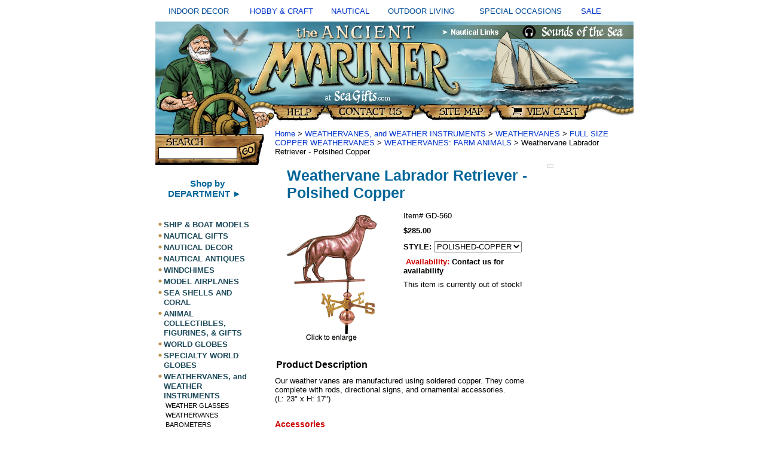

--- FILE ---
content_type: text/html
request_url: https://seagifts.com/weattrothor.html
body_size: 6833
content:
<!DOCTYPE html PUBLIC "-//W3C//DTD XHTML 1.0 Strict//EN" "http://www.w3.org/TR/xhtml1/DTD/xhtml1-strict.dtd"><html><head><title>Weathervane  Labrador Retriever - Polsihed Copper</title><meta name="Description" content="Weathervane Labrador Retriever - Polsihed Copper WEATHERVANES: FARM ANIMALS Our weather vanes are manufactured using soldered copper. They come complete with rods, directional signs, and ornamental accessories. (L: 23 x H:" /><meta name="Keywords" content="Weathervane Labrador Retriever Polsihed Copper WEATHERVANES FARM ANIMALS Our weather vanes manufactured using soldered copper They come complete rods directional signs ornamental accessories L 23 x H" /><link rel="stylesheet" type="text/css" href="css-base.css" /><link rel="stylesheet" type="text/css" href="css-element.css" /><link rel="stylesheet" type="text/css" href="css-contents.css" /><link rel="stylesheet" type="text/css" href="css-edits.css" /><link rel="shortcut icon" href="https://sep.turbifycdn.com/ty/cdn/seagifts/favicon.gif" type="image/x-icon" />
 


<script type="text/javascript" src="https://ajax.googleapis.com/ajax/libs/jquery/1.9.1/jquery.min.js" /></script>



<!-- BEGIN PRIVY WIDGET CODE -->
<script type='text/javascript'> var _d_site = _d_site || '150A3345D919E278E0677577'; </script>
<script src='//widget.privy.com/assets/widget.js'></script>
<!-- END PRIVY WIDGET CODE -->




<link rel="stylesheet" type="text/css" href="https://sep.turbifycdn.com/ty/cdn/seagifts/ysw-site-css.css" />

<script src="https://sep.turbifycdn.com/ty/cdn/seagifts/ysw-popup-function.js?t=1763619617&"></script>


<style type="text/css">

.style6 {
	text-align: center;
	font-size: small;
        color: #004B98;
 
 }
a:link {text-decoration:none;}    /* unvisited link */
a:visited {text-decoration:none;} /* visited link */
a:hover {text-decoration:underline;}   /* mouse over link */
a:active {text-decoration:underline;}  



</style>
</head><body text="#000000" link="#0033cc" vlink="#0033ff" topmargin="0" leftmargin="0" marginwidth="0" marginheight="0" class="vertical" id="itemtype"><div id="container"><table style="width: 100%" cellspacing="10" cellpadding="2"> <tr> <td class="style6">INDOOR DECOR</td> <td class="style6"> <a href="https://seagifts.com/hobby.html"> HOBBY &amp; CRAFT</a></td> <td class="style6"> <a href="https://seagifts.com/alinofnadean.html"> NAUTICAL</a></td> <td class="style6">OUTDOOR LIVING</td> <td class="style6">SPECIAL OCCASIONS</td> <td class="style6"> <a href="https://seagifts.com/sale.html"> SALE</a></td> </tr> </table> <table border="0" cellpadding="0" cellspacing="0" width="800"> <tr><td> <table border="0" cellpadding="0" cellspacing="0" width="800"><tr> <td colspan="2"><img src="https://sep.turbifycdn.com/ty/cdn/seagifts/ysw-header-01.jpg" width="800" height="170" border="0" usemap="#m_header2" alt=""></td> </tr> </table> <table border="0" cellpadding="0" cellspacing="0" width="800"> <tr> <td align="left" valign="top"><div id="ysw-search-image"><img src="https://sep.turbifycdn.com/ty/cdn/seagifts/ysw-site-04.jpg" height="70" width="190" border="0" usemap="#m_header3" > <map name="m_header3"> <area shape="rect" coords="0, 0,190,190" href="https://seagifts.com/nsearch.html"</map> </div> <table> <tr> <td align="left" valign="top" width="165"> <div id="htmltop"><P align=center>
<a href="https://seagifts.com/departments.html"><font style="font-weight: bold; font-family:Arial,Helvetica,sans-serif; font-size:15px; color:#006699;">Shop by<BR>DEPARTMENT &#9658;<BR></font><a/><BR></div><table border="0" cellspacing="0" cellpadding="0" class="ysw-left-nav"><tr class="ysw-left-nav-row"><td valign="top" class="ysw-left-nav-bullet"><img src="https://s.turbifycdn.com/aah/seagifts/ship-boat-models-37.gif" width="12" height="10" border=0 alt="SHIP & BOAT MODELS " id="shipmodels"></td><td class="ysw-left-nav-section" id="shipmodels"><a href="shipmodels.html">SHIP & BOAT MODELS </a></td></tr><tr class="ysw-left-nav-row"><td valign="top" class="ysw-left-nav-bullet"><img src="https://s.turbifycdn.com/aah/seagifts/ship-boat-models-37.gif" width="12" height="10" border=0 alt="NAUTICAL GIFTS" id="nauticalgifts"></td><td class="ysw-left-nav-section" id="nauticalgifts"><a href="nauticalgifts.html">NAUTICAL GIFTS</a></td></tr><tr class="ysw-left-nav-row"><td valign="top" class="ysw-left-nav-bullet"><img src="https://s.turbifycdn.com/aah/seagifts/ship-boat-models-37.gif" width="12" height="10" border=0 alt="NAUTICAL  DECOR" id="nautical2"></td><td class="ysw-left-nav-section" id="nautical2"><a href="nautical2.html">NAUTICAL  DECOR</a></td></tr><tr class="ysw-left-nav-row"><td valign="top" class="ysw-left-nav-bullet"><img src="https://s.turbifycdn.com/aah/seagifts/ship-boat-models-37.gif" width="12" height="10" border=0 alt="NAUTICAL ANTIQUES" id="nautan"></td><td class="ysw-left-nav-section" id="nautan"><a href="nautan.html">NAUTICAL ANTIQUES</a></td></tr><tr class="ysw-left-nav-row"><td valign="top" class="ysw-left-nav-bullet"><img src="https://s.turbifycdn.com/aah/seagifts/ship-boat-models-37.gif" width="12" height="10" border=0 alt="WINDCHIMES" id="windchimes"></td><td class="ysw-left-nav-section" id="windchimes"><a href="windchimes.html">WINDCHIMES</a></td></tr><tr class="ysw-left-nav-row"><td valign="top" class="ysw-left-nav-bullet"><img src="https://s.turbifycdn.com/aah/seagifts/ship-boat-models-37.gif" width="12" height="10" border=0 alt="MODEL AIRPLANES" id="airplanes"></td><td class="ysw-left-nav-section" id="airplanes"><a href="airplanes.html">MODEL AIRPLANES</a></td></tr><tr class="ysw-left-nav-row"><td valign="top" class="ysw-left-nav-bullet"><img src="https://s.turbifycdn.com/aah/seagifts/ship-boat-models-37.gif" width="12" height="10" border=0 alt="SEA SHELLS AND CORAL" id="seashells2"></td><td class="ysw-left-nav-section" id="seashells2"><a href="seashells2.html">SEA SHELLS AND CORAL</a></td></tr><tr class="ysw-left-nav-row"><td valign="top" class="ysw-left-nav-bullet"><img src="https://s.turbifycdn.com/aah/seagifts/ship-boat-models-37.gif" width="12" height="10" border=0 alt="ANIMAL  COLLECTIBLES, FIGURINES, & GIFTS" id="anfig"></td><td class="ysw-left-nav-section" id="anfig"><a href="anfig.html">ANIMAL  COLLECTIBLES, FIGURINES, & GIFTS</a></td></tr><tr class="ysw-left-nav-row"><td valign="top" class="ysw-left-nav-bullet"><img src="https://s.turbifycdn.com/aah/seagifts/ship-boat-models-37.gif" width="12" height="10" border=0 alt="WORLD GLOBES " id="globes"></td><td class="ysw-left-nav-section" id="globes"><a href="globes.html">WORLD GLOBES </a></td></tr><tr class="ysw-left-nav-row"><td valign="top" class="ysw-left-nav-bullet"><img src="https://s.turbifycdn.com/aah/seagifts/ship-boat-models-37.gif" width="12" height="10" border=0 alt="SPECIALTY WORLD GLOBES" id="specialglobes"></td><td class="ysw-left-nav-section" id="specialglobes"><a href="specialglobes.html">SPECIALTY WORLD GLOBES</a></td></tr><tr class="ysw-left-nav-row"><td valign="top" class="ysw-left-nav-bullet"><img src="https://s.turbifycdn.com/aah/seagifts/ship-boat-models-37.gif" width="12" height="10" border=0 alt="WEATHERVANES, and WEATHER INSTRUMENTS" id="weatin"></td><td class="ysw-left-nav-section" id="weatin"><a href="weatin.html">WEATHERVANES, and WEATHER INSTRUMENTS</a></td></tr><tr><td colspan="2" class="ysw-left-nav-subsection" id="noname10"><a href="noname10.html">WEATHER GLASSES</a></td></tr><tr><td colspan="2" class="ysw-left-nav-subsection" id="weathervanes"><a href="weathervanes.html">WEATHERVANES</a></td></tr><tr><td colspan="2" class="ysw-left-nav-subsection" id="barometers"><a href="barometers.html">BAROMETERS</a></td></tr><tr><td colspan="2" class="ysw-left-nav-subsection" id="nautcomcloc"><a href="nautcomcloc.html">NAUTICAL COMBINATION CLOCKS & WEATHER STATIONS</a></td></tr><tr><td colspan="2" class="ysw-left-nav-subsection" id="thermometers"><a href="thermometers.html">THERMOMETERS</a></td></tr><tr><td colspan="2" class="ysw-left-nav-subsection" id="clocks3"><a href="http://seagifts.com/clocks.html">CLOCKS</a></td></tr><tr><td colspan="2" class="ysw-left-nav-subsection" id="w"><a href="w.html">WIRELESS WEATHER STATIONS</a></td></tr><tr class="ysw-left-nav-row"><td valign="top" class="ysw-left-nav-bullet"><img src="https://s.turbifycdn.com/aah/seagifts/ship-boat-models-37.gif" width="12" height="10" border=0 alt="CLOCKS" id="clocks"></td><td class="ysw-left-nav-section" id="clocks"><a href="clocks.html">CLOCKS</a></td></tr><tr class="ysw-left-nav-row"><td valign="top" class="ysw-left-nav-bullet"><img src="https://s.turbifycdn.com/aah/seagifts/ship-boat-models-37.gif" width="12" height="10" border=0 alt="GARDEN and OUTDOOR LIVING" id="gaandouli"></td><td class="ysw-left-nav-section" id="gaandouli"><a href="gaandouli.html">GARDEN and OUTDOOR LIVING</a></td></tr><tr class="ysw-left-nav-row"><td valign="top" class="ysw-left-nav-bullet"><img src="https://s.turbifycdn.com/aah/seagifts/ship-boat-models-37.gif" width="12" height="10" border=0 alt="HOBBIES and CRAFTS" id="hobby"></td><td class="ysw-left-nav-section" id="hobby"><a href="hobby.html">HOBBIES and CRAFTS</a></td></tr><tr class="ysw-left-nav-row"><td valign="top" class="ysw-left-nav-bullet"><img src="https://s.turbifycdn.com/aah/seagifts/ship-boat-models-37.gif" width="12" height="10" border=0 alt="TOOLS" id="test11"></td><td class="ysw-left-nav-section" id="test11"><a href="test11.html">TOOLS</a></td></tr><tr class="ysw-left-nav-row"><td valign="top" class="ysw-left-nav-bullet"><img src="https://s.turbifycdn.com/aah/seagifts/ship-boat-models-37.gif" width="12" height="10" border=0 alt="REPLICA WEAPONS and WESTERN MODELS" id="replicaweapons"></td><td class="ysw-left-nav-section" id="replicaweapons"><a href="replicaweapons.html">REPLICA WEAPONS and WESTERN MODELS</a></td></tr><tr class="ysw-left-nav-row"><td valign="top" class="ysw-left-nav-bullet"><img src="https://s.turbifycdn.com/aah/seagifts/ship-boat-models-37.gif" width="12" height="10" border=0 alt="BOATING APPAREL" id="boatingapparel"></td><td class="ysw-left-nav-section" id="boatingapparel"><a href="boatingapparel.html">BOATING APPAREL</a></td></tr><tr class="ysw-left-nav-row"><td valign="top" class="ysw-left-nav-bullet"><img src="https://s.turbifycdn.com/aah/seagifts/ship-boat-models-37.gif" width="12" height="10" border=0 alt="BOATING SUPPLIES and SAILING GEAR" id="bosuandsage"></td><td class="ysw-left-nav-section" id="bosuandsage"><a href="bosuandsage.html">BOATING SUPPLIES and SAILING GEAR</a></td></tr><tr class="ysw-left-nav-row"><td valign="top" class="ysw-left-nav-bullet"><img src="https://s.turbifycdn.com/aah/seagifts/ship-boat-models-37.gif" width="12" height="10" border=0 alt="JEWELRY " id="jewelry1"></td><td class="ysw-left-nav-section" id="jewelry1"><a href="jewelry1.html">JEWELRY </a></td></tr><tr class="ysw-left-nav-row"><td valign="top" class="ysw-left-nav-bullet"><img src="https://s.turbifycdn.com/aah/seagifts/ship-boat-models-37.gif" width="12" height="10" border=0 alt="FOSSILS and MINERALS" id="fosandmin"></td><td class="ysw-left-nav-section" id="fosandmin"><a href="fosandmin.html">FOSSILS and MINERALS</a></td></tr><tr class="ysw-left-nav-row"><td valign="top" class="ysw-left-nav-bullet"><img src="https://s.turbifycdn.com/aah/seagifts/ship-boat-models-37.gif" width="12" height="10" border=0 alt="BOOKS" id="bookstore"></td><td class="ysw-left-nav-section" id="bookstore"><a href="bookstore.html">BOOKS</a></td></tr><tr class="ysw-left-nav-row"><td valign="top" class="ysw-left-nav-bullet"><img src="https://s.turbifycdn.com/aah/seagifts/ship-boat-models-37.gif" width="12" height="10" border=0 alt="NAUTICAL LINKS" id="sealinks1"></td><td class="ysw-left-nav-section" id="sealinks1"><a href="sealinks1.html">NAUTICAL LINKS</a></td></tr><tr class="ysw-left-nav-row"><td valign="top" class="ysw-left-nav-bullet"><img src="https://s.turbifycdn.com/aah/seagifts/ship-boat-models-37.gif" width="12" height="10" border=0 alt="SEA ART LINKS" id="seaartlinks"></td><td class="ysw-left-nav-section" id="seaartlinks"><a href="seaartlinks.html">SEA ART LINKS</a></td></tr><tr class="ysw-left-nav-row"><td valign="top" class="ysw-left-nav-bullet"><img src="https://s.turbifycdn.com/aah/seagifts/ship-boat-models-37.gif" width="12" height="10" border=0 alt="NATURE LINKS" id="seashells"></td><td class="ysw-left-nav-section" id="seashells"><a href="seashells.html">NATURE LINKS</a></td></tr><tr class="ysw-left-nav-row"><td valign="top" class="ysw-left-nav-bullet"><img src="https://s.turbifycdn.com/aah/seagifts/ship-boat-models-37.gif" width="12" height="10" border=0 alt="OCEAN LINKS" id="seashells1"></td><td class="ysw-left-nav-section" id="seashells1"><a href="seashells1.html">OCEAN LINKS</a></td></tr><tr class="ysw-left-nav-row"><td valign="top" class="ysw-left-nav-bullet"><img src="https://s.turbifycdn.com/aah/seagifts/ship-boat-models-37.gif" width="12" height="10" border=0 alt="RETAIL STORE" id="retailstores"></td><td class="ysw-left-nav-section" id="retailstores"><a href="retailstores.html">RETAIL STORE</a></td></tr><tr class="ysw-left-nav-row"><td valign="top" class="ysw-left-nav-bullet"><img src="https://s.turbifycdn.com/aah/seagifts/ship-boat-models-37.gif" width="12" height="10" border=0 alt="GIFT SERVICES" id="giftservices"></td><td class="ysw-left-nav-section" id="giftservices"><a href="giftservices.html">GIFT SERVICES</a></td></tr><tr class="ysw-left-nav-row"><td valign="top" class="ysw-left-nav-bullet"><img src="https://s.turbifycdn.com/aah/seagifts/ship-boat-models-37.gif" width="12" height="10" border=0 alt="Information & Customer Service" id="incuse"></td><td class="ysw-left-nav-section" id="incuse"><a href="incuse.html">Information & Customer Service</a></td></tr><tr class="ysw-left-nav-row"><td valign="top" class="ysw-left-nav-bullet"><img src="https://s.turbifycdn.com/aah/seagifts/ship-boat-models-37.gif" width="12" height="10" border=0 alt="HELP !" id="help"></td><td class="ysw-left-nav-section" id="help"><a href="help.html">HELP !</a></td></tr><tr class="ysw-left-nav-row"><td valign="top" class="ysw-left-nav-bullet"><img src="https://s.turbifycdn.com/aah/seagifts/ship-boat-models-37.gif" width="12" height="10" border=0 alt="DEPARTMENTS" id="departments"></td><td class="ysw-left-nav-section" id="departments"><a href="departments.html">DEPARTMENTS</a></td></tr></table> </td> <td valign="top"><img src="https://sep.turbifycdn.com/seagifts/ysw-spacer.gif" width="1" height="1" border="0" alt=""> </td></tr> </table> </td> <td colspan="2" valign="top"> <div id="bodyshell"><div id="bodycontent"><div class="breadcrumbs"><a href="index.html">Home</a> &gt; <a href="weatin.html">WEATHERVANES, and WEATHER INSTRUMENTS</a> &gt; <a href="weathervanes.html">WEATHERVANES</a> &gt; <a href="fulsizcopwea.html">FULL SIZE COPPER WEATHERVANES <title> Weathervanes and Weathervane wind directionals </title></a> &gt; <a href="weatfaran.html">WEATHERVANES:  FARM ANIMALS</a> &gt; Weathervane  Labrador Retriever - Polsihed Copper</div><div class="ysw-header-below"></div><div id="ysw-right-column-pagebody"><div id="contentarea"><div><h1 id="item-contenttitle">Weathervane  Labrador Retriever - Polsihed Copper</h1><div id="itemarea"><a href="javascript:CaricaFoto('https://s.turbifycdn.com/aah/seagifts/weathervane-labrador-retriever-polsihed-copper-20.gif','Weathervane  Labrador Retriever - Polsihed Copper','https://s.turbifycdn.com/aah/seagifts/weathervane-labrador-retriever-polsihed-copper-21.gif','448','468')"><img src="https://s.turbifycdn.com/aah/seagifts/weathervane-labrador-retriever-polsihed-copper-22.gif" width="200" height="213" border="0" hspace="0" vspace="0" alt="Weathervane  Labrador Retriever - Polsihed Copper - click to enlarge" class="image-l" /></a><div class=pr_snippet_product><script type='text/javascript'>POWERREVIEWS.display.snippet (document, { pr_page_id : 'weattrothor' });</script></div><div class="itemform productInfo"><form method="POST" action="https://order.store.turbify.net/seagifts/cgi-bin/wg-order?seagifts+weattrothor"><div class="code">Item# <em>GD-560</em></div><div class="price-bold">$285.00</div><span class="multiLineOption"><span class="itemoption">STYLE:&nbsp;</span><select name="STYLE"><option value="POLISHED-COPPER">POLISHED-COPPER</option></select></span> <div class="itemavailable"><em>Availability: </em>Contact us for availability</div>This item is currently out of stock!<input type="hidden" name=".autodone" value="https://seagifts.com/weattrothor.html" /></form></div></div><div id="caption"><h2 id="itempage-captiontitle">Product Description</h2><div>Our weather vanes
                                                      are manufactured using
                                                      soldered copper.
                                                      They come
                                                      complete with rods,
                                                      directional signs,
                                                      and ornamental
                                                      accessories.
<BR>
                                                   (L:  23"  x  H: 17")</div></div><br clear="all" /></div><h2 id="accessorytitle">Accessories</h2><div id="contents"><table width="100%" id="contents-table"><tr><td width="100%" class="horizontal-seperator"><table><tr><td>&bull;</td><td><div class="name"><a href="mounharreqfo.html" title="MOUNTING HARDWARE REQUIRED FOR ABOVE WEATHER VANE: &lt;a href=&quot;http://seagifts.com/seagifts/weatmounin.html&quot;&gt;More information.&lt;/A&gt;">MOUNTING HARDWARE REQUIRED FOR ABOVE WEATHER VANE: <a href="http://seagifts.com/seagifts/weatmounin.html">More information.</A></a></div></td></tr></table></td></tr><tr><td width="100%" class="horizontal-seperator"><table><tr><td><a href="roofmounforw.html"><img src="https://s.turbifycdn.com/aah/seagifts/roof-mount-40.gif" width="110" height="94" border="0" hspace="0" vspace="0" alt="Roof Mount" title="Roof Mount" /></a></td><td><div class="name"><a href="roofmounforw.html" title="Roof Mount">Roof Mount</a></div><div>This bracket 
                                                                  allows any one of our
                                                                  full-size weathervanes to
                                                                  mount directly on any
                                                                  pitch roof. It adjusts for
                                                                  mounting to everything
                                                                  from perfectly flat
                                                                  surfaces to the sharpest
                                                                  angled roof.  
(Adjustable, Aluminum)</div><div class="price-bold">$45.00</div><form method="POST" action="https://order.store.turbify.net/seagifts/cgi-bin/wg-order?seagifts+roofmounforw"><div class="availability"><strong>Availability: </strong>Usually ships in 2-3 business days</div>401AL<br /><input type="image" class="addtocartImg" title="Add to cart" src="https://s.turbifycdn.com/aah/seagifts/mississippi-riverboat-wood-model-kit-from-occre-44.gif" /><input name="vwcatalog" type="hidden" value="seagifts" /><input name="vwitem" type="hidden" value="roofmounforw" /><input type="hidden" name=".autodone" value="https://seagifts.com/weattrothor.html" /></form></td></tr></table></td></tr><tr><td width="100%" class="horizontal-seperator"><table><tr><td><a href="braswalbrac.html"><img src="https://s.turbifycdn.com/aah/seagifts/brass-wall-bracket-21.gif" width="78" height="110" border="0" hspace="0" vspace="0" alt="Brass Wall Bracket" title="Brass Wall Bracket" /></a></td><td><div class="name"><a href="braswalbrac.html" title="Brass Wall Bracket">Brass Wall Bracket</a></div><div>Extends 2".</div><div class="price-bold">$12.00</div><form method="POST" action="https://order.store.turbify.net/seagifts/cgi-bin/wg-order?seagifts+braswalbrac">This item is currently out of stock!<input type="hidden" name=".autodone" value="https://seagifts.com/weattrothor.html" /></form></td></tr></table></td></tr><tr><td width="100%" class="horizontal-seperator"><table><tr><td><a href="castironbase.html"><img src="https://s.turbifycdn.com/aah/seagifts/cast-iron-base-21.gif" width="66" height="110" border="0" hspace="0" vspace="0" alt="Cast Iron Base" title="Cast Iron Base" /></a></td><td><div class="name"><a href="castironbase.html" title="Cast Iron Base">Cast Iron Base</a></div><div>18" High, 12" Diameter.  For indoor use.</div><div class="price-bold">$30.00</div><form method="POST" action="https://order.store.turbify.net/seagifts/cgi-bin/wg-order?seagifts+castironbase"><div class="availability"><strong>Availability: </strong>Usually ships in 2-3 business days</div><input type="image" class="addtocartImg" title="Add to cart" src="https://s.turbifycdn.com/aah/seagifts/mississippi-riverboat-wood-model-kit-from-occre-44.gif" /><input name="vwcatalog" type="hidden" value="seagifts" /><input name="vwitem" type="hidden" value="castironbase" /><input type="hidden" name=".autodone" value="https://seagifts.com/weattrothor.html" /></form></td></tr></table></td></tr><tr><td width="100%" class="horizontal-seperator"><table><tr><td><a href="heavsteelmou.html"><img src="https://s.turbifycdn.com/aah/seagifts/heavy-steel-mount-27.gif" width="81" height="110" border="0" hspace="0" vspace="0" alt="Heavy Steel Mount" title="Heavy Steel Mount" /></a></td><td><div class="name"><a href="heavsteelmou.html" title="Heavy Steel Mount">Heavy Steel Mount</a></div><div>For eves.  5" L x 6.5" H</div><div class="price-bold">$40.00</div><form method="POST" action="https://order.store.turbify.net/seagifts/cgi-bin/wg-order?seagifts+heavsteelmou"><div class="availability"><strong>Availability: </strong>Usually ships in 2-3 business days</div>hse1<br /><input type="image" class="addtocartImg" title="Add to cart" src="https://s.turbifycdn.com/aah/seagifts/mississippi-riverboat-wood-model-kit-from-occre-44.gif" /><input name="vwcatalog" type="hidden" value="seagifts" /><input name="vwitem" type="hidden" value="heavsteelmou" /><input type="hidden" name=".autodone" value="https://seagifts.com/weattrothor.html" /></form></td></tr></table></td></tr><tr><td width="100%" class="horizontal-seperator"><table><tr><td><a href="stainsteelmo.html"><img src="https://s.turbifycdn.com/aah/seagifts/stainless-steel-mount-28.gif" width="84" height="110" border="0" hspace="0" vspace="0" alt="Stainless Steel Mount" title="Stainless Steel Mount" /></a></td><td><div class="name"><a href="stainsteelmo.html" title="Stainless Steel Mount">Stainless Steel Mount</a></div><div>For eves.  5" L x 6.5" H</div><div class="price-bold">$50.00</div><form method="POST" action="https://order.store.turbify.net/seagifts/cgi-bin/wg-order?seagifts+stainsteelmo"><div class="availability"><strong>Availability: </strong>Usually ships in 2-3 business days</div><input type="image" class="addtocartImg" title="Add to cart" src="https://s.turbifycdn.com/aah/seagifts/mississippi-riverboat-wood-model-kit-from-occre-44.gif" /><input name="vwcatalog" type="hidden" value="seagifts" /><input name="vwitem" type="hidden" value="stainsteelmo" /><input type="hidden" name=".autodone" value="https://seagifts.com/weattrothor.html" /></form></td></tr></table></td></tr><tr><td width="100%" class="horizontal-seperator"><table><tr><td><a href="indoordeskbase.html"><img src="https://s.turbifycdn.com/aah/seagifts/indoor-wood-desk-stand-23.gif" width="110" height="73" border="0" hspace="0" vspace="0" alt="Indoor Wood Desk Stand" title="Indoor Wood Desk Stand" /></a></td><td><div class="name"><a href="indoordeskbase.html" title="Indoor Wood Desk Stand">Indoor Wood Desk Stand</a></div><div class="price-bold">$20.00</div><form method="POST" action="https://order.store.turbify.net/seagifts/cgi-bin/wg-order?seagifts+indoordeskbase"><div class="availability"><strong>Availability: </strong>Usually ships in 2-3 business days</div><div class="contentsOptions"><span><span>Rod-Size:&nbsp;</span><select name="Rod-Size"><option value="11/13&quot;">11/13&quot;</option><option value="1.5&quot;">1.5&quot;</option></select></span> </div><input type="image" class="addtocartImg" title="Add to cart" src="https://s.turbifycdn.com/aah/seagifts/mississippi-riverboat-wood-model-kit-from-occre-44.gif" /><input name="vwcatalog" type="hidden" value="seagifts" /><input name="vwitem" type="hidden" value="indoordeskbase" /><input type="hidden" name=".autodone" value="https://seagifts.com/weattrothor.html" /></form></td></tr></table></td></tr><tr><td width="100%" class="horizontal-seperator"><table><tr><td><a href="yarandgarpol.html"><img src="https://s.turbifycdn.com/aah/seagifts/yard-and-garden-pole-stand-23.gif" width="55" height="109" border="0" hspace="0" vspace="0" alt="Yard and Garden Pole Stand" title="Yard and Garden Pole Stand" /></a></td><td><div class="name"><a href="yarandgarpol.html" title="Yard and Garden Pole Stand">Yard and Garden Pole Stand</a></div><div>Combined with this garden stand,  weathervanes make a great addition to any
     yard or garden.</div><div class="price-bold">$45.00</div><form method="POST" action="https://order.store.turbify.net/seagifts/cgi-bin/wg-order?seagifts+yarandgarpol"><div class="availability"><strong>Availability: </strong>Usually ships in 2-3 business days</div>ygs1<br /><input type="image" class="addtocartImg" title="Add to cart" src="https://s.turbifycdn.com/aah/seagifts/mississippi-riverboat-wood-model-kit-from-occre-44.gif" /><input name="vwcatalog" type="hidden" value="seagifts" /><input name="vwitem" type="hidden" value="yarandgarpol" /><input type="hidden" name=".autodone" value="https://seagifts.com/weattrothor.html" /></form></td></tr></table></td></tr><tr><td width="100%" class="horizontal-seperator"><table><tr><td><a href="extensionrod1.html"><img src="https://s.turbifycdn.com/aah/seagifts/extension-rod-45.gif" width="18" height="110" border="0" hspace="0" vspace="0" alt="Extension Rod" title="Extension Rod" /></a></td><td><div class="name"><a href="extensionrod1.html" title="Extension Rod">Extension Rod</a></div><div>11" extension rod.</div><div class="price-bold">$20.00</div><form method="POST" action="https://order.store.turbify.net/seagifts/cgi-bin/wg-order?seagifts+extensionrod1"><div class="availability"><strong>Availability: </strong>Usually ships in 2-3 business days</div><input type="image" class="addtocartImg" title="Add to cart" src="https://s.turbifycdn.com/aah/seagifts/mississippi-riverboat-wood-model-kit-from-occre-44.gif" /><input name="vwcatalog" type="hidden" value="seagifts" /><input name="vwitem" type="hidden" value="extensionrod1" /><input type="hidden" name=".autodone" value="https://seagifts.com/weattrothor.html" /></form></td></tr></table></td></tr></table></div><br clear="all" /><div id="ysw-related-items"><hr width="90%" align="center" /><table width="100%"><tr><td align="center" class="ysw-related-items">Related Items<br /><a href="weathervanecow.html">Weathervane: Cow Verde Copper</a> | <a href="weatroos.html">Weathervane  Rooster - Blue Verde Aluminum</a> | <a href="weatrooscrow.html">Weathervane: Rooster Crowing</a> | <a href="weatlarroos.html">Weathervane Large Rooster - Blue Verde Aluminum</a> | <a href="weatbarroos.html">Smithsonian Polished Copper Weathervane Rooster</a> | <a href="weathor.html">Weathervane  Horse - Blue Verde Aluminum</a> | <a href="weatpathor.html">Weathervane  Patchen Horse - Blue Verde Aluminum</a> | <a href="weathervanepig.html">Copper Weathervane Pig</a> | <a href="weatwhimpig.html">Weathervane Whimsical Pig -  Blue Verde Aluminum</a> | <a href="welaropoco.html">Weathervane Large Rooster - Polished Copper</a> | <a href="weatsquir.html">Polished Copper Weathervane Golden Retriever</a> | <a href="pocowero.html">Polished Copper Weathervane  Rooster</a> | <a href="smblvealwero.html">Smithsonian Blue Verde Aluminum Weathervane  Rooster</a> | <a href="pocoweho.html">Polished Copper Weathervane  Horse </a> | <a href="smpocoweho.html">Smithsonian Polished Copper Weathervane Horse</a></td></tr></table><hr width="90%" align="center" /></div><br /><br /></div></div><div id="ysw-right-column"><table border="0" cellspacing="0" cellpadding="0" class="ysw-right-column-table"><tr><td class="ysw-right-column-cell"><div id="recentlyViewedHere"></div><div id="cookiesHere"></div><script><a href="weattrothor.html"><img src="https://s.turbifycdn.com/aah/seagifts/weathervane-labrador-retriever-polsihed-copper-23.gif" width="53" height="70" border=0 alt="Weathervane  Labrador Retriever - Polsihed Copper"></a><br /><a href="weattrothor.html">Weathervane  Labrador Retriever - Polsihed Copper</a>','weattrothor',5,1);</script></td></tr></table><br clear="all" /></div></div><br /><br /><br /></div><br /> </td> </tr> <tr valign="top"> </tr> <tr> <td colspan="4" class="ysw-footer"> <BR><a href="/seagifts/index.html">Home</a> | <a href="/seagifts/ind.html">Site Index</a>
 | <a href="/seagifts/nsearch.html"> Product Search</a> | <A href="//seagifts.com/incuse.html#SHIPPING"> Shipping charges  </a>
  | <A href="//seagifts.com/incuse.html#SALES">  Return Policy</a> 


 </td> </tr> <tr> <td colspan="4" class="ysw-copyright"> <table align="center" cellspacing="32">
	<tr>
		<td class="style1" style="width: 157px"><BR><BR><BR>
		<strong>VISIT OUR OTHER STORES<br />
		</strong><br /><BR>

<a href="http://sea-gifts.com">
		<img alt="SEAGIFTS.com" src="  https://sep.turbifycdn.com/ty/cdn/seagifts/seagifts1-1.jpg" width="166" height="36" class="style2" /></a><BR><BR>

						<img alt="Naturecrafts.com" src="https://sep.turbifycdn.com/ty/cdn/seagifts/nc1-1.jpg" width="173" height="76" <BR><BR><BR>

		<img alt="April-House.com" src=" https://sep.turbifycdn.com/ty/cdn/seagifts/aprilhouse1-2.jpeg" width="173" height="78" </P>



		
<BR><BR>
Copyright � 1998-2025<br><br>


	 </td> </tr> <map name="m_header2"> <area shape="rect" coords="571,141,725,162" href="https://order.store.turbify.net/cgi-bin/wg-order?seagifts" title="View Cart" alt="View Cart" > <area shape="rect" coords="443,140,563,163" href="https://seagifts.com/ind.html" title="SiteMap" alt="SiteMap" > <area shape="rect" coords="289,140,431,164" href="https://seagifts.com/contact1.html" title="Contact Us" alt="Contact Us" > <area shape="rect" coords="196,141,282,164" href="https://seagifts.com/incuse.html" title="Help" alt="Help" > <area shape="rect" coords="613,7,785,27" href="https://seagifts.com/sounofseaaud.html" title="Sounds of the Sea" alt="Sounds of the Sea" > <area shape="rect" coords="479,6,577,28" href="https://seagifts.com/sealinks1.html" title="Nautical Links" alt="Nautical Links" > <area shape="rect" coords="9,6,475,132" href="https://seagifts.com/index.html" title="Home" alt="Home" > </map> </table></td></tr></table> </div><div>weattrothor' });</script></div><br /></div></body>
<script type="text/javascript">
csell_env = 'ue1';
 var storeCheckoutDomain = 'order.store.turbify.net';
</script>

<script type="text/javascript">
  function toOSTN(node){
    if(node.hasAttributes()){
      for (const attr of node.attributes) {
        node.setAttribute(attr.name,attr.value.replace(/(us-dc1-order|us-dc2-order|order)\.(store|stores)\.([a-z0-9-]+)\.(net|com)/g, storeCheckoutDomain));
      }
    }
  };
  document.addEventListener('readystatechange', event => {
  if(typeof storeCheckoutDomain != 'undefined' && storeCheckoutDomain != "order.store.turbify.net"){
    if (event.target.readyState === "interactive") {
      fromOSYN = document.getElementsByTagName('form');
        for (let i = 0; i < fromOSYN.length; i++) {
          toOSTN(fromOSYN[i]);
        }
      }
    }
  });
</script>
<script type="text/javascript">
// Begin Store Generated Code
 </script> <script type="text/javascript" src="https://s.turbifycdn.com/lq/ult/ylc_1.9.js" ></script> <script type="text/javascript" src="https://s.turbifycdn.com/ae/lib/smbiz/store/csell/beacon-a9518fc6e4.js" >
</script>
<script type="text/javascript">
// Begin Store Generated Code
 csell_page_data = {}; csell_page_rec_data = []; ts='TOK_STORE_ID';
</script>
<script type="text/javascript">
// Begin Store Generated Code
function csell_GLOBAL_INIT_TAG() { var csell_token_map = {}; csell_token_map['TOK_SPACEID'] = '2022276099'; csell_token_map['TOK_URL'] = ''; csell_token_map['TOK_STORE_ID'] = 'seagifts'; csell_token_map['TOK_ITEM_ID_LIST'] = 'weattrothor'; csell_token_map['TOK_ORDER_HOST'] = 'order.store.turbify.net'; csell_token_map['TOK_BEACON_TYPE'] = 'prod'; csell_token_map['TOK_RAND_KEY'] = 't'; csell_token_map['TOK_IS_ORDERABLE'] = '1';  c = csell_page_data; var x = (typeof storeCheckoutDomain == 'string')?storeCheckoutDomain:'order.store.turbify.net'; var t = csell_token_map; c['s'] = t['TOK_SPACEID']; c['url'] = t['TOK_URL']; c['si'] = t[ts]; c['ii'] = t['TOK_ITEM_ID_LIST']; c['bt'] = t['TOK_BEACON_TYPE']; c['rnd'] = t['TOK_RAND_KEY']; c['io'] = t['TOK_IS_ORDERABLE']; YStore.addItemUrl = 'http%s://'+x+'/'+t[ts]+'/ymix/MetaController.html?eventName.addEvent&cartDS.shoppingcart_ROW0_m_orderItemVector_ROW0_m_itemId=%s&cartDS.shoppingcart_ROW0_m_orderItemVector_ROW0_m_quantity=1&ysco_key_cs_item=1&sectionId=ysco.cart&ysco_key_store_id='+t[ts]; } 
</script>
<script type="text/javascript">
// Begin Store Generated Code
function csell_REC_VIEW_TAG() {  var env = (typeof csell_env == 'string')?csell_env:'prod'; var p = csell_page_data; var a = '/sid='+p['si']+'/io='+p['io']+'/ii='+p['ii']+'/bt='+p['bt']+'-view'+'/en='+env; var r=Math.random(); YStore.CrossSellBeacon.renderBeaconWithRecData(p['url']+'/p/s='+p['s']+'/'+p['rnd']+'='+r+a); } 
</script>
<script type="text/javascript">
// Begin Store Generated Code
var csell_token_map = {}; csell_token_map['TOK_PAGE'] = 'p'; csell_token_map['TOK_CURR_SYM'] = '$'; csell_token_map['TOK_WS_URL'] = 'https://seagifts.csell.store.turbify.net/cs/recommend?itemids=weattrothor&location=p'; csell_token_map['TOK_SHOW_CS_RECS'] = 'true';  var t = csell_token_map; csell_GLOBAL_INIT_TAG(); YStore.page = t['TOK_PAGE']; YStore.currencySymbol = t['TOK_CURR_SYM']; YStore.crossSellUrl = t['TOK_WS_URL']; YStore.showCSRecs = t['TOK_SHOW_CS_RECS']; </script> <script type="text/javascript" src="https://s.turbifycdn.com/ae/store/secure/recs-1.3.2.2.js" ></script> <script type="text/javascript" >
</script>
</html>
<!-- html102.prod.store.e1a.lumsb.com Sat Jan 17 07:36:39 PST 2026 -->


--- FILE ---
content_type: text/css
request_url: https://seagifts.com/css-contents.css
body_size: 827
content:
/*092606 0.02*/
/* Classes */
.image-l {background-color:#fff; display:block; float:left; margin:0 15px 10px 0;padding:5px;}
.image-r {background-color:#fff; display:block; float:right; margin:0 0 10px 15px;padding:5px;}
.image-c {text-align:center; margin-bottom:10px;}
.inset-l {background-color:#fff; display:block; float:left; margin:0 8px 5px 0;padding:5px;}
.inset-r {background-color:#fff; display:block; float:right; margin:0 0 5px 8px;padding:5px;}


.addtocartImg{
     border:0;
     margin:10px 0;
     padding:0px;
     cursor:pointer;
     display:block;
}

.el #contents {}  
#contents .vertical td {text-align:center;} /* Used for the "Vertical" RTML Layout */	
.wrap #contents {}

/* IDs */
#contents {background-color:#ffffff;border-right:10px solid #ffffff; border-left:10px solid #ffffff}



#contents a{text-decoration:none;}
#contents a:hover{text-decoration: underline;}
#contents #contents-table {border-collapse:collapse; border-bottom:10px solid #ffffff}
	#itemtype #contents table {/*margin:10px 0;*/}
#contents #contents-table select option, #itemarea select option{padding-right:10px}
#contents td {background-color:#ffffff; margin:2px; padding:5px;}
#contents .horizontal-seperator{border-bottom:2px solid #ffffff;}
#contents .vertical-seperator{border-right:2px solid #ffffff;}
#contents.accessory * {text-align:left;}
#contents.accessory .details {background-color:#fff; margin:2px 10px; padding:10px;}
#contents.accessory .details a {color:#000; font-size:1em;} /* COLOR:LINK, FONTSIZE:NAME */
#contents.accessory .details h3 {font-size:1em;}
#contents.accessory .details .sale-price {margin-bottom:10px;}

#contents .detail td {padding:5px; border-bottom:15px solid #E9E9E4;} /* The Border-bottom must be applied to the TD, not the TR in order to work in IE */
#contents .detail.last td {border-bottom:0 solid;} /* Needed for FF */
	#itemtype #contents .detail td,
	#maintype #contents .image td {padding-bottom:10px;}
#contents .last {border:0;}
#contents .name * {color:#000; font-weight:bold; padding:5px 0 0;}
#contents .name {padding:5px 0 0;}
#contents .price {font-weight:normal; margin:10px 0 0;}
	#itemtype .price em {font-style:normal; font-weight:bold; margin:10px 0; padding:0 4px 0 0;}
#contents .sale-price {color:#cc0001;}  
#contents .sale-price-bold {color:#cc0001;font-weight:bold;}
#contents .price-bold {font-weight:bold;margin:10px 0 0;}
#itemtype .itemform .price {font-weight:bold; margin:10px 0;}
#itemtype .itemform .price-bold {font-weight:bold; margin:10px 0;}
	#itemtype .itemform .sale-price, #itemtype .itemform .sale-price-bold {margin:10px 0;}
	#itemtype .itemform .sale-price-bold {font-weight:bold}
	#itemtype .itemform .sale-price-bold em {background:#ffffff; color:#cc0001; font-style:normal; font-weight:bold; margin:10px 0; padding:0 4px 0 0;}
	#itemtype .itemform .sale-price em {color:#cc0001; font-style:normal; margin:10px 0; padding:0 4px 0 0;}


#contents-table .availability{padding:10px 0}


#itemtype .code {font-style:normal; margin:10px 0;}
#itemtype .code em {font-style:normal; margin:10px 0;}
#contents-table .contentsOptions {padding:3px 0;}
#contents-table #abstract {padding:3px 0;}
#itemtype .itemFormName, #contents-table .itemFormName{font-weight:bold;}
#contents-table .itemFormNameMultiLine{display:block;}
#itemtype .itemavailable {color:#000000; font-weight:bold; margin:8px 0;}
#itemtype .itemavailable em {color:#cc0001; font-style:normal; font-weight:bold; margin:8px 0 8px 4px;}
#itemtype .itemoption {display:inline; font-weight:bold; margin:2px 0;}
#itemtype .multiLineOption {display:block; margin:5px 0; font-weight:normal;}
.contenttitle-center{text-align:center}
form{padding:0;margin:0}


